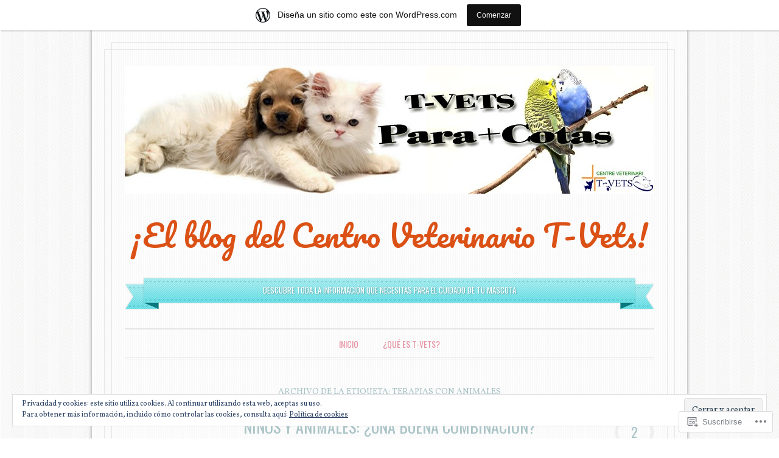

--- FILE ---
content_type: text/css;charset=utf-8
request_url: https://tvets.wordpress.com/_static/??-eJyty0EOAiEMheELWZsRo3FhPAtDCmKgJVCceHsZVxoTV+7eS/4PlwJOWIkV9UqZGpY+o5dKd6oY2WHTRyJYipO8da1t8G9k7cF6HeolvtrcoaQeIjesNCcJYwYc1dv9hQIJJHFWo/DHAZ9srCu95PN03E+HkzFmd3sCfGJkzg==&cssminify=yes
body_size: 6232
content:
@import url(/wp-content/themes/pub/ever-after/../forever/style.css);


#main div.sharedaddy h3.sd-title {
	color: #8a8a8a;
	font-family: Verdana, sans-serif;
	font-size: 10px;
	font-size: 1rem;
	font-style: normal;
	font-weight: normal;
	letter-spacing: 0.05em;
	text-transform: uppercase;
}
#main #flickr_badge_wrapper {
	border: none;
}

.wpcom-instagram-images img {
	border: none !important;
}


#secondary .widget.widget_wpcom_social_media_icons_widget > ul > li {
	border-bottom: 0;
	margin-left: 0;
	padding-left: 0;
}
.widget_wpcom_social_media_icons_widget li {
	display: inline-block !important;
}
.widget_wpcom_social_media_icons_widget .genericon {
	font-size: 24px;
}


#main div.sharedaddy h3.sd-title {
	color: #8a8a8a;
	font-family: Verdana, sans-serif;
	font-size: 10px;
	font-size: 1rem;
	font-style: normal;
	font-weight: normal;
	letter-spacing: 0.05em;
	text-transform: uppercase;
}
#main #flickr_badge_wrapper {
	border: none;
}

.wpcom-instagram-images img {
	border: none !important;
}


#secondary .widget.widget_wpcom_social_media_icons_widget > ul > li {
	border-bottom: 0;
	margin-left: 0;
	padding-left: 0;
}
.widget_wpcom_social_media_icons_widget li {
	display: inline-block !important;
}
.widget_wpcom_social_media_icons_widget .genericon {
	font-size: 24px;
}







body {
	padding: 0 23px;
}
#page {
	margin: 1.85em auto;
	position: relative;
	max-width: 978px;
	width: auto;
}
#masthead,
#featured-content,
#recent-content,
#latest-message {
	margin: 0 5.52147239%;
}
#primary {
	float: none;
	margin: 0;
	z-index: 3;
}
#content {
	margin: 0 5.52147239%;
	max-width: 870px;
	padding: 0;
}
#secondary {
	float: none;
	margin-right: 0;
	overflow: hidden;
	width: auto;
}
#supplementary {
	margin: 0 5.52147239%;
	max-width: 870px;
	padding: 0;
}
#supplementary.two .widget-area {
	margin-right: 2.06896551%;
	width: 48.96551724%;
}
#supplementary.three .widget-area {
	margin-right: 2.06896551%;
	width: 31.95402298%;
}
#supplementary.four .widget-area {
	margin-right: 2.06896551%;
	width: 23.44827586%;
}
#colophon {
	margin: 0 5.52147239%;
	padding: 0;
	position: relative;
	z-index: 4;
}


.error404 #page #content,
.image-attachment #content,
.guestbook #content {
	margin: 0 5.52147239%;
	max-width: 870px;
	width: auto;
}


.alignleft {
	margin-top: 0.4em;
	margin-right: 1.5em;
}
.alignright {
	margin-top: 0.4em;
	margin-left: 1.5em;
}
.aligncenter {
	margin: 0.4em auto;
}




body,
button,
input,
textarea {
	color: #87a2a5;
	font-family: 'Vollkorn', serif;
	font-size: 20px;
	font-size: 2.0rem;
	font-weight: 400;
	line-height: 1.5;
	-webkit-font-smoothing: antialiased;
}
body.default-background-image {
	background-color: #060606;
	background-size: 40px 40px;
}
#page {
	background: #fff url(/wp-content/themes/pub/ever-after/images/page-bg.png) repeat 0 0;
	background-size: 3px 3px;
	border: none;
	border-radius: 0;
	box-shadow: rgba(0, 0, 0, 0.4) 0 0 6px;
}
#page:before {
	border: 1px solid #e6e6e6;
	content: '';
	position: absolute;
		top: 20px;
		right: 32px;
		bottom: 20px;
		left: 32px;
	z-index: 2;
}
#page:after {
	border: 1px solid #e6e6e6;
	content: '';
	position: absolute;
		top: 32px;
		right: 20px;
		bottom: 32px;
		left: 20px;
	z-index: 1;
}


h1,h2,h3,h4,h5,h6 {
	font-family: 'Oswald', sans-serif;
	font-weight: 400;
	text-transform: uppercase;
}
h1 {
	font-size: 26px;
	font-size: 2.6rem;
	line-height: 1.1538461538em;
}
h2 {
	line-height: 1.3636363636em;
	margin-bottom: 0.6818181818em;
}
h3 {
	font-style: normal;
	line-height: 1.7647058823em;
	margin-bottom: 0.8823529411em;
}
h4,
h5,
h6 {
	color: #87a2a5;
	letter-spacing: 0;
}
h4 {
	font-size: 16px;
	font-size: 1.6rem;
	line-height: 1.875em;
	margin-bottom: 0.9375em;
}
h5 {
	font-size: 15px;
	font-size: 1.5rem;
	line-height: 1.0em;
	margin-bottom: 1.0em;
}
h6 {
	font-size: 14px;
	font-size: 1.4rem;
	line-height: 1.0714285714em;
	margin-bottom: 1.0714285714em;
}
hr {
	background-color: #e6e6e6;
	border: 0;
	height: 1px;
	margin-bottom: 1.5em;
}


p {
	margin-bottom: 1.5em;
}
ul {
	margin: 0 0 1.5em 1.1em;
}
ol {
	list-style: decimal-leading-zero;
	margin: 0 0 1.5em 2em;
}
ul ul, ol ol, ul ol, ol ul {
	margin-left: 1.15em;
}
dd {
	margin: 0 1.5em 1.5em 1.5em;
}
blockquote {
	margin: 0 1.5em;
}
address {
	margin-bottom: 1.5em;
}
abbr, acronym {
	border-color: #e6e6e6;
}
label {
	font-family: 'Oswald', sans-serif;
	font-size: 15px;
	font-size: 1.5rem;
	line-height: 2.2666666666em;
	text-transform: uppercase;
}
button,
html input[type="button"],
input[type="reset"],
input[type="submit"] {
	border-radius: 3px;
	font-family: 'Oswald', sans-serif;
	font-size: 15px;
	font-size: 1.5rem;
	padding: 4px 21px 6px;
	text-transform: uppercase;
}
input[type="file"] {
	width: 100%;
}
input[type="text"],
input[type="email"],
input[type="password"] {
	padding: 2px 3px 0;
}
input[type="password"] {
	color: #777;
	border: 1px solid #ddd;
}
input[type="password"]:focus {
	color: #111;
}
textarea {
	width: 100%;
}
#s {
	width: 94%;
}


a {
	color: #e693a2;
	text-decoration: none;
	-webkit-transition:all .18s ease-out;
	-moz-transition:all .18s ease-out;
	-ms-transition:all .18s ease-out;
	-o-transition:all .18s ease-out;
	transition:all .18s ease-out;
}
a:visited {
	color: #e693a2;
}
a:focus,
a:active,
a:hover {
	color: #ae8397;
	text-decoration: none;
}




#masthead {
	padding: 4.5em 0 2.05em;
	position: relative;
	z-index: 4;
}
#masthead:after {
	clear: both;
	content: '';
	display: block;
}
#site-title {
	font-family: 'Pacifico', cursive;
	font-size: 50px;
	font-size: 5.0rem;
	line-height: 1.2em;
	margin: 0.04em 0  0.78em;
	text-transform: none;
}
#site-title a {
	color: #4c4c4b;
}
#description {
	height: 54px;
	margin: 0 0 1.5em;
	max-width: 870px;
	position: relative;
	white-space: nowrap;
}
#description-left {
	background: transparent url(/wp-content/themes/pub/ever-after/images/ribbon-left.png) no-repeat 0 0;
	background-size: 56px;
	position: absolute;
		top: 0;
		left: 0;
	width: 56px;
	height: 54px;
	z-index: 4;
}
#description-middle {
	background: transparent url(/wp-content/themes/pub/ever-after/images/ribbon-middle.png) no-repeat 50% 0;
	background-size: auto 44px;
	height: 44px;
	margin: 0 31px;
	max-width: 808px;
	overflow: hidden;
	position: relative;
	z-index: 5;
}
#description-right {
	background: transparent url(/wp-content/themes/pub/ever-after/images/ribbon-right.png) no-repeat 100% 0;
	background-size: 56px;
	position: absolute;
		top: 0;
		right: 0;
	width: 56px;
	height: 54px;
	z-index: 4;
}
#site-description {
	border-bottom: none;
	color: #fff;
	display: block;
	font-family: 'Oswald', sans-serif;
	font-size: 13px;
	font-size: 1.3rem;
	line-height: 3.2307692307em;
	padding: 0;
	text-align: center;
	text-shadow: 1px 1px 2px rgba(0, 0, 0, 0.3);
	text-transform: uppercase;
}




.site-navigation {
	border: 3px double #e6e6e6;
	border-width: 3px 0;
	clear: both;
	display: block;
	float: left;
	font-family: 'Oswald', sans-serif;
	font-size: 14px;
	font-size: 1.4rem;
	margin: 0;
	min-height: 43px;
	position: relative;
	text-transform: uppercase;
	width: 100%;
}
.main-navigation ul {
	clear: left;
	float: right;
	list-style: none;
	font-size: 14px;
	margin: 0;
	padding-left: 0;
	position: relative;
		right: 50%;
	text-align: center;
}
.main-navigation li {
	display: block;
	float: left;
	position: relative;
	left: 50%;
}
.main-navigation a {
	border-radius: 3px;
	color: #e693a3;
	display: block;
	line-height: 21px;
	margin: 7px 10px;
	padding: 5px 10px;
	text-decoration: none;
}
.main-navigation ul ul {
	clear: none;
	background: #59dfe6;
	-webkit-box-shadow: 0 3px 3px rgba(0, 0, 0, 0.1);
	-moz-box-shadow:    0 3px 3px rgba(0, 0, 0, 0.1);
	box-shadow:         0 3px 3px rgba(0, 0, 0, 0.1);
	display: none;
	float: none;
	margin: 31px 0 0;
	padding: 3px 0;
	position: absolute;
		top: 4px;
		right: auto;
		left: 10px;
	z-index: 99999;
	width: 200px;
}
.main-navigation ul ul ul {
	float: left;
	margin: 0;
	position: absolute;
		top: -3px;
		right: auto;
		left: 200px;
}
.main-navigation ul ul a {
	border: 1px solid #59dfe6;
	border-width: 1px 0;
	color: #fff;
	font-size: 13px;
	margin: 0 0 -1px;
	padding: 5px 10px;
	width: 180px;
	height: auto;
}
.main-navigation ul ul li {
	float: none;
	-webkit-hyphens: auto;
	-moz-hyphens:    auto;
	hyphens:         auto;
	left: auto;
	text-align: left;
	-ms-word-break: break-all;
	word-break:     break-all;
	word-break:     break-word;
}
.main-navigation li.current_page_item a,
.main-navigation li.current-menu-item a {
	background: #eee;
	color: #777;
}
.main-navigation ul ul li.current_page_item a,
.main-navigation ul ul li.current-menu-item a,
.main-navigation li.current_page_item ul li a,
.main-navigation li.current-menu-item ul li a {
	background: none;
	color: #fff;
}
.main-navigation li.current_page_item ul a,
.main-navigation li.current-menu-item ul a,
.main-navigation ul ul li.current_page_item a,
.main-navigation ul ul li.current-menu-item a {
	color: #fff;
}
.main-navigation ul ul li.current_page_item > a,
.main-navigation ul ul li.current-menu-item > a,
#page .main-navigation ul ul li.current_page_item > a,
#page .main-navigation ul ul li.current-menu-item > a {
	color: #4c4c4b;
}
#page .main-navigation li:hover > a {
	background: #59dfe6;
	color: #fff;
}
#page .main-navigation li li:hover > a:hover {
	color: #4c4c4b;
}
.main-navigation ul li:hover > ul,
.main-navigation ul li.focus > ul {
	display: block;
}


.menu-toggle {
	cursor: pointer;
	font-size: 16px;
	font-size: 1.6rem;
	padding: 1em 0;
	text-align: center;
}
.main-small-navigation .menu {
	display: none;
}
.main-small-navigation a {
	display: block;
}
.main-small-navigation ul {
	list-style: none;
	margin: 0;
}
.main-small-navigation ul ul {
	margin: 0 0 0 1.5em;
}
.main-small-navigation li {
	border-top: 1px solid #e6e6e6;
	padding: 5px 0;
}
.main-small-navigation li:first-child,
.main-small-navigation li li {
	border-top: 0;
}
.main-small-navigation li li:last-child {
	padding: 5px 0 0 0;
}





#featured-content {
	margin-top: -6px;
	margin-bottom: .8em;
	min-height: 420px;
	position: relative;
	overflow: visible;
}
.feature-title a {
	background: #000;
	background: rgba(0, 0, 0, 0.5);
	color: #fff;
	display: inline-block;
	font-family: 'Vollkorn', serif;
	font-size: 22px;
	font-size: 2.2rem;
	padding: 15px 48px 13px;
	position: absolute;
		bottom: 49px;
		left: 10px;
	text-transform: none;
}
.featured-post {
	box-shadow: rgba(0, 0, 0, 0.1) 0 0 6px;
	background-color: #fff;
	padding: 10px;
}
.featured-post > a {
	display: block;
	max-width: 850px;
	max-height: 400px;
	overflow: hidden;
}
#feature-slider {
	height: 14px;
}
#feature-slider + #primary {
	padding-top: 3.25em;
}


.page-title {
	color: #a9c3c6;
	font-family: 'Vollkorn', serif;
	font-size: 14px;
	font-size: 1.4rem;
	letter-spacing: 0;
	line-height: 1.0714285714em;
	padding-bottom: 2.5em;
	text-align: center;
	text-transform: uppercase;
}
#main {
	border-bottom: 0 solid #eee;
	float: none;
	padding-top: 0.25em;
	position: relative;
	z-index: 3;
}
.hentry {
	background: url(/wp-content/themes/pub/ever-after/images/ornament.png) no-repeat 50% bottom;
	background-size: 154px;
	margin: 0 0 3.25em;
	padding: 0 0 4.35em 0;
}
.single #content .hentry,
.page-template #content .hentry,
.page-template-default #content .hentry {
	background: none;
	padding-bottom: 0;
}
.hentry:after {
	clear: both;
	content: '';
	display: block;
}
.entry-title {
	line-height: 1.1538461538em;
	margin: 0 93px 0.6153846153em;
	text-align: center;
	text-transform: uppercase;
}
.entry-title a,
.entry-title a:visited {
	color: #a9c3c6;
}
.entry-title a:focus,
.entry-title a:active,
.entry-title a:hover {
	color: #e693a2;
}
.entry-header .entry-meta {
	border-bottom: none;
	color: #a9c3c6;
	font-family: 'Vollkorn', serif;
	font-size: 14px;
	font-size: 1.4rem;
	letter-spacing: 0;
	line-height: 1.0714285714em;
	padding-bottom: 0.4285714285em;
	text-align: center;
	text-transform: none;
}
.comments-link {
	background: transparent url(/wp-content/themes/pub/ever-after/images/comments.png) no-repeat 50% 50%;
	background-size: 66px 56px;
	font-family: 'Oswald', sans-serif;
	font-size: 22px;
	font-size: 2.2rem;
	line-height: 55px;
	margin: 0;
	position: absolute;
		top: -.175em;
		right: 0;
}
.post-password-required .comments-link {
	background: none;
	margin-top: .75em;
	position: relative;
		top: auto;
		right: auto;
	text-align: center;
}
.comments-link a {
	background: none;
	border-radius: 0;
	color: #a9c3c6;
	display: block;
	min-width: 66px;
	height: 65px;
	padding: 0;
	text-align: center;
}
.comments-link a:visited {
	color: #a9c3c6;
}
.comments-link a:before,
.comments-link a:hover:before,
.comments-link a:focus:before,
.comments-link a:active:before {
	border: none;
}
.comments-link a:hover,
.comments-link a:focus,
.comments-link a:active {
	background: none;
	color: #e693a2;
}
.no-reply {
	visibility: visible;
}
.entry-thumb {
	float: none;
	display: block;
	margin: 0 0 1.5em 0;
}
.entry-thumb img {
	display: block;
	margin: auto;
	vertical-align: middle;
}
.entry-content,
.entry-summary {
	margin: 1.5em 0 0;
}
.entry-content h1,
.comment-content h1 {
	border-color: #e6e6e6;
	margin-bottom: 1.1538461538em;
	padding-bottom: 1.1538461538em;
}
.entry-content table,
.comment-content table {
	border-bottom: 1px solid #e6e6e6;
	margin: 0 0 1.5em;
	width: 100%;
}
.entry-content th,
.comment-content th {
	font-size: 13px;
	font-size: 1.3rem;
	font-weight: 700;
	line-height: 2.3076923076em;
	text-transform: uppercase;
}
.entry-content td,
.comment-content td {
	border-top: 1px solid #e6e6e6;
	padding: 6px 10px 6px 0;
}
footer.entry-meta {
	border-top: none;
	color: #a9c3c6;
	font-family: 'Oswald', sans-serif;
	font-size: 13px;
	font-size: 1.3rem;
	letter-spacing: 0.05em;
	letter-spacing: 0;
	line-height: 1.1538461538em;
	padding: 0.4615384615em 0 0;
	text-align: center;
}
.page-links {
	text-align: center;
	margin: 0 0 1.5em 0;
}
footer.entry-meta .cat-links + .tag-links:before,
footer.entry-meta .cat-links + .edit-link:before,
footer.entry-meta .tag-links + .edit-link:before {
	content: '\2022\0020';
}


.indexed .format-image {
	border: none;
	margin: 0 0 2.9em;
	padding: 0 0 4.35em 0;
}
.indexed .format-image .feature-image {
	float: left;
	margin: 0;
}
.indexed .format-image .entry-header {
	padding: 1.5em 0 0;
}
.indexed .format-image .entry-image img {
	max-width: 98%;
}
.indexed .format-image .comments-link {
	top: 1.2em;
	right: 0;
}
.indexed .format-image .entry-summary {
	margin: 0;
	padding: 1.5em 0 0;
}
.indexed .format-image footer.entry-meta {
	margin: 0;
}


.format-gallery .entry-summary p {
	font-size: 20px;
	margin-bottom: 1.5em;
	text-align: center;
}
.format-gallery .entry-summary p + p {
	text-align: left;
}


.error404 #searchform {
	border-color: #e6e6e6;
	margin: 0 0 1.5em;
	padding: 0 0 1.5em;
}
.error404 .post {
	padding: 0 0 1.5em;
}
.error404 .post .widget {
	font-size: 15px;
	font-size: 1.5rem;
	line-height: 20px;
}
.error404 .post .widget_tag_cloud {
	border-color: #e6e6e6;
	padding: 1.5em 0 0;
}
.error404 .post .widgettitle {
	font-family: 'Oswald', sans-serif;
	font-size: 18px;
	font-size: 1.8rem;
	font-weight: 400px;
	line-height: 20px;
	margin: 0 0 0.7222222222em 0;
	padding: 0;
}


.image-attachment .entry-title {
	margin: 0 0 0.6153846153em;
}
.image-attachment #content nav {
	margin: 0 0 1.5em;
}
.entry-attachment img {
	margin: 0 auto 1.5em;
}




#featured-content img {
	background: none;
	border: none;
	height: auto;
	max-width: 100%;
	padding: 0;
	vertical-align: middle;
}
#recent-content img,
.entry-content img,
.entry-image img,
.entry-thumb img,
.comment-content img,
.widget img {
	border: 0;
	box-shadow: rgba(0, 0, 0, 0.1) 0 0 6px;
	height: auto;
	max-width: 98%;
	padding: 10px;
}
.widget img {
	box-shadow: none;
	max-width: 100%;
	padding: 0;
}
.entry-content .video-player img {
	max-width: 100%;
}
img.aligncenter,
img.alignleft,
img.alignright {
	margin-bottom: 0.75em;
}
p img,
.wp-caption {
	margin-top: 0.4em;
}
.wp-caption {
	height: auto;
	margin-bottom: 0.75em;
}
.wp-caption img {
	margin: 0 auto;
}
.wp-caption .wp-caption-text {
	font-size: 14px;
	font-size: 1.4rem;
	margin: 0.75em 0 0;
}
#content .gallery a img {
	max-width: 99%;
	padding: 0;
}
#content .gallery dd.gallery-caption {
	font-size: 14px;
	font-size: 1.4rem;
	margin-bottom: 1.0714285714em;
}
embed,
iframe,
object {
	display: block;
	margin-bottom: 1.5em;
	max-width: 100%;
}
.entry-content .video-player {
	margin-bottom: 1.5em;
}
.mejs-container {
	margin-bottom: 1em;
}




#content nav {
	display: block;
	padding-top: 1.25em;
	margin: 0 0 2.6em;
	overflow: hidden;
	position: relative;
}
#content nav a {
	font-size: 15px;
	font-size: 1.5rem;
	font-style: normal;
	line-height: 1.3333333333em;
}
#content #nav-above {
	display: none;
}




#comments-title {
	background: url(/wp-content/themes/pub/ever-after/images/ornament.png) no-repeat 50% 5px;
	background-size: 154px;
	color: #87a2a5;
	font-family: 'Oswald', sans-serif;
	font-size: 20px;
	font-size: 2.0rem;
	letter-spacing: 0;
	line-height: 1.5em;
	margin: 0;
	padding: 4.65em 0 1.5em;
	text-align: center;
	text-transform: uppercase;
}
.commentlist {
	margin: 1.5em 0 0;
}
li.comment {
	margin: 1.5em 0;
	padding: 0 0 0 5.5em;
}
li.pingback {
	border-color: #e6e6e6;
	margin: 0 0 3em;
	padding: 1.5em 0 0;
}
li.pingback + li.pingback {
	margin-top: -3em;
}
#comments .avatar {
	top: 0;
}
.comment-meta {
	color: #87a2a5;
	font-family: 'Vollkorn', serif;
	font-size: 14px;
	font-size: 1.4rem;
	letter-spacing: 0;
	line-height: 1.0714285714em;
	margin-bottom: 1.0714285714em;
	padding-bottom: 1.0714285714em;
	text-transform: uppercase;
}
.comment-meta a {
	color: #87a2a5;
}
.comment-meta a:focus,
.comment-meta a:active,
.comment-meta a:hover {
	color: #e693a2;
}
.reply {
	font-size: 14px;
	font-size: 1.4rem;
	line-height: 2.1428571428em;
}


#comments .children {
	margin: 1.5em 0 0;
}
#comments .children li.comment {
	padding: 0 0 0 3em;
}
#comments .children .avatar {
	top: 4px;
}


.guestbook .commentlist {
	margin: 0 0 3em 0;
}
.guestbook .commentlist > li.comment {
	border-bottom: 1px solid #e6e6e6;
	float: none;
	padding-top: 0;
	width: auto;
}
.guestbook .commentlist > li.comment > article .avatar {
	margin-top: 0;
}


#respond {
	border-top: none;
	margin: 0;
	max-width: 870px;
	padding: 0 !important;
}
#comments #respond h3 {
	background: url(/wp-content/themes/pub/ever-after/images/ornament.png) no-repeat 50% 5px;
	background-size: 154px;
	color: #87a2a5;
	font-family: 'Oswald', sans-serif;
	font-size: 20px;
	font-size: 2.0rem;
	line-height: 1.5em;
	margin-top: 0;
	padding: 4.65em 0 0 0;
	text-align: center;
	text-transform: uppercase;
}
#comments li.comment #respond h3 {
	background: none;
	padding: 1em 0 0 0;
	text-align: left;
}
#respond input {
	max-width: 100%;
}
.logged-in-as {
	font-size: 14px;
	font-size: 1.4rem;
	line-height: 1.0714285714em;
	margin-bottom: 2.1428571428em;
	text-align: center;
}
.comment-notes,
.logged-in-as {
	font-size: 14px;
	font-size: 1.4rem;
	line-height: 1.0714285714em;
	margin: 2.1428571428em 0;
	text-align: center;
}
li.comment .comment-notes,
li.comment .logged-in-as {
	text-align: left;
}




#supplementary {
	background: transparent;
	font-size: 15px;
	font-size: 1.5rem;
	line-height: 1.3333333333;
	padding-top: 2.8666666666em;
	padding-bottom: 0;
	position: relative;
	z-index: 3;
}
#supplementary:after {
	clear: both;
	content: '';
	display: block;
}
.widget {
	margin-bottom: 2.6666666666em;
	overflow: visible;
	word-break: break-word;
}
.widget select {
	max-width: 98%;
	margin-left: 1px;
}
.widget p {
	margin-bottom: 1.3333333333em;
}
.widget-title {
	font-family: 'Oswald', sans-serif;
	font-size: 18px;
	font-size: 1.8rem;
	font-weight: 400;
	line-height: 1.1111111111;
	text-transform: uppercase;
}
.widget-title a {
	color: #87a2a5;
}
#supplementary .widget-title {
	border: 0;
	margin-bottom: 0.7222222222em;
	padding: 0;
}
#supplementary .widget > ul {
	margin-left: 1.2em;
}
#supplementary .widget > ul,
#supplementary .widget > div > ul,
#supplementary .widget > ol,
.widget table,
.widget iframe,
.widget p:last-child {
	margin-bottom: 0;
}


#supplementary .widget_authors > ul {
	margin-left: 0;
}
.widget_authors > ul > li {
	list-style: none;
	margin-bottom: 10px;
}
.widget_authors > ul > li:last-child {
	margin-bottom: 0;
}
.widget_authors img {
	float: left;
	margin-right: 5px;
}
.widget_authors li,
.widget_authors ul ul {
	overflow: hidden;
}


#supplementary .widget_author_grid ul {
	margin: 0;
}
.widget_author_grid .avatar {
	max-width: none;
}


.widget_calendar #wp-calendar {
	border: 1px solid #e6e6e6;
	border-width: 1px 0 1px 1px;
	margin: 0;
	width: 100%;
}
.widget_calendar #wp-calendar caption {
	margin-bottom: 0.3em;
	text-align: center;
	text-transform: uppercase;
}
.widget_calendar #wp-calendar thead th,
.widget_calendar #wp-calendar tbody td {
	border: 1px solid #e6e6e6;
	border-width: 0 1px 1px 0;
	padding: 0.2em 0;
	text-align: center;
}
.widget_calendar #wp-calendar thead th {
	background-color: rgba(0, 0, 0, 0.04);
	padding: 0.2em 0 0;
}
.widget_calendar #wp-calendar tfoot td {
	background-color: rgba(0, 0, 0, 0.04);
	font-size: 0.8em;
}
.widget_calendar #wp-calendar tfoot td#prev {
	padding: 0.3em 0 0.1em 0.2em;
}
.widget_calendar #wp-calendar tfoot td#next {
	border-right: 1px solid #e6e6e6;
	padding: 0.3em 0.2em 0.1em 0;
}
.widget_calendar #wp-calendar tbody .pad {
	background-color: rgba(0, 0, 0, 0.01);
}


.wp_widget_tag_cloud div,
.widget_tag_cloud div {
 	word-wrap: break-word;
}


.widget_flickr #flickr_badge_uber_wrapper a {
	color: #e693a2 !important;
}
.widget_flickr #flickr_badge_uber_wrapper a:hover {
	color: #ae8397 !important;
}
.widget_flickr #flickr_badge_wrapper {
	background-color: transparent !important;
	border: none !important;
}
.widget_flickr table {
	margin: 0 !important;
}
.widget_flickr td {
	border: 0;
	padding: 0;
}
.widget_flickr .flickr-size-thumbnail {
	margin: 0 auto;
}
.widget_flickr .flickr-size-thumbnail br,
.widget_flickr .flickr-size-small br {
	display: none;
}
.widget_flickr .flickr-size-thumbnail img {
	display: block;
	margin-bottom: 0.7857142857em;
}
.widget_flickr .flickr-size-small img {
	display: block;
	margin-bottom: 0.7857142857em;
}


.milestone-widget .milestone-content {
	max-width: 100%;
}
#page .milestone-countdown,
#page .milestone-message {
	border: 3px double #e6e6e6;
	border-top: 0;
}
#page .milestone-header {
	border-color: #e6e6e6;
}
#page .milestone-widget {
	margin-bottom: 2.6666666666em;
}


.widget_recent_comments .avatar {
	max-width: none;
}
.widget_recent_comments td.recentcommentsavatartop,
.widget_recent_comments td.recentcommentsavatarend {
	padding: 0 0 3px 0;
}
.widget_recent_comments td.recentcommentstexttop,
.widget_recent_comments td.recentcommentstextend {
	line-height: 1.2em;
	vertical-align: top;
}


.widget_rss li {
	margin-bottom: 1.3333333333em;
}
.widget_rss li:last-child {
	margin-bottom: 0;
}


.widget_rss_links p img {
	margin-bottom: 0;
	vertical-align: middle;
}


#supplementary .widget_search #searchform {
	margin: 0;
}


.widget_twitter li {
	margin-bottom: 1.3333333333em;
}
.widget_twitter li:last-child {
	margin-bottom: 0;
}
.widget_twitter iframe {
	margin: 1.3333333333em 0 0;
}




#latest-message {
	border-color: #e6e6e6;
	padding: 1.5em 0 0;
}
#colophon {
	background: transparent;
	border-radius: 0;
	color: #a9c3c6;
	font-size: 14px;
	font-size: 1.4rem;
}
#colophon a {
	color: #e693a2
}
#site-info {
	padding: 0 0 3.8571428571em 0;
}




@media only screen and (max-width: 1024px) {
	body {
		padding: 0;
	}
	#page {
		margin: 0 auto;
	}
	#recent-content img,
	.entry-content img,
	.entry-image img,
	.entry-thumb img,
	.comment-content img,
	.widget img,
	.indexed .format-image .entry-image img {
		max-width: 97.5%;
	}
	img#wpstats {
		margin: -12px auto 0;
	}
}
@media only screen and (max-width: 870px) {
	#page:before {
		top: 10px;
		right: 20px;
		bottom: 10px;
		left: 20px;
	}
	#page:after {
		top: 20px;
		right: 10px;
		bottom: 20px;
		left: 10px;
	}
	#featured-content {
		min-height: 375px;
	}
}
@media only screen and (max-width: 750px) {
	#featured-content {
		min-height: 325px;
	}
	#supplementary.two .widget-area,
	#supplementary.three .widget-area,
	#supplementary.four .widget-area {
		margin-right: 0;
		width: 100%;
	}
}
@media only screen and (max-width: 620px) {
	#page:before,
	#page:after {
		border: 0;
	}
	#featured-content {
		min-height: 273px;
	}
}
@media only screen and (min-device-width: 320px) and (max-device-width: 480px) {
	html {
		font-size: 50%;
	}
	#masthead {
		padding: 1.0em 0;
	}
	#site-title {
		margin-bottom: 0.5em;
	}
	#description {
		margin-bottom: 0.5em;
	}
	#description-middle {
		background-size: auto 35px;
		height: 35px;
		margin: 0 25px;
	}
	#description-left,
	#description-right {
		background-size: 45px 43px;
		width: 45px;
		height: 43px;
	}
	#featured-content {
		min-height: 135px;
	}
	.featured-post {
		padding: 3px;
	}
	.feature-title a {
		bottom: 20px;
		left: 3px;
		padding: 5px 20px 3px
	}
	#feature-slider + #primary {
		padding-top: 2em;
	}
	.entry-title {
		margin-right: 0;
		margin-left: 0;
	}
	.hentry {
		margin: 0 0 2em;
		padding: 0 0 3.5em 0;
	}
	.comments-link {
		background-size: 45px 38px;
		line-height: 29px;
		position: relative;
			top: 10px;
			right: auto;
		min-width: 45px;
		height: 38px;
		margin: 0 auto;
		text-align: center;
	}
	.comments-link a {
		display: inline;
	}
	.entry-content > div.sharedaddy,
	.message-content > div.sharedaddy {
		margin-bottom: 0.5em;
	}
	#content nav {
		margin-bottom: 1.25em;
	}
	#recent-content img,
	.entry-content img,
	.entry-image img,
	.entry-thumb img,
	.comment-content img,
	.widget img {
		max-width: 98%;
		padding: 3px;
	}
	embed,
	iframe,
	object {
		height: auto;
	}
}




@media only screen and (-moz-min-device-pixel-ratio: 1.5),
       only screen and (-o-min-device-pixel-ratio: 3/2),
       only screen and (-webkit-min-device-pixel-ratio: 1.5),
       only screen and (min-device-pixel-ratio: 1.5) {

	#page {
		background-image: url(/wp-content/themes/pub/ever-after/images/page-bg-2x.png);
	}
	#description-left {
		background-image: url(/wp-content/themes/pub/ever-after/images/ribbon-left-2x.png);
	}
	#description-middle {
		background-image: url(/wp-content/themes/pub/ever-after/images/ribbon-middle-2x.png);
	}
	#description-right {
		background-image: url(/wp-content/themes/pub/ever-after/images/ribbon-right-2x.png);
	}
	.hentry,
	#comments-title,
	#comments #respond h3 {
		background-image: url(/wp-content/themes/pub/ever-after/images/ornament-2x.png);
	}
	.comments-link  {
		background-image: url(/wp-content/themes/pub/ever-after/images/comments-2x.png);
	}
}




#ie8 #featured-content img,
#ie8 #recent-content img,
#ie8 .entry-content img,
#ie8 .entry-content .video-player img,
#ie8 .entry-image img,
#ie8 .entry-thumb img,
#ie8 .comment-content img,
#ie8 .widget img {
	width: auto;
}





.infinite-scroll .infinite-wrap {
	border-top: none;
	padding: 0;
}

.infinite-scroll #nav-below,
.infinite-scroll.neverending #colophon {
	display: none;
}
.infinite-scroll #latest-message {
	padding: 1.5em 0;
}
.infinity-end.neverending #colophon {
	display: block;
}
.infinity-end.neverending #latest-message {
	padding: 1.5em 0 0;
}
.infinite-loader {
	display: block;
	margin: 10px auto 32px;
	width: 35px;
}
#infinite-handle {
	margin: 30px 0;
	text-align: center;
}
#infinite-handle span {
	background: #59dfe6;
	border: none;
	border-radius: 3px;
	color: #fff;
	font-family: 'Oswald', sans-serif;
	font-size: 13px;
	padding: 0.65em 1.5em 0.7em;
	text-transform: uppercase;
}
#infinite-handle span:before {
	color: #fff;
}
#infinite-handle span:hover {
	background: #e693a2;
	color: #fff;
	-webkit-transition: all 0.18s ease-out;
	-moz-transition: all 0.18s ease-out;
	-ms-transition: all 0.18s ease-out;
	-o-transition: all 0.18s ease-out;
	transition: all 0.18s ease-out;
}
#infinite-footer {
	z-index: 9999;
}


.reblogger-note img.avatar {
	float: left;
	padding: 0;
	border: 0;
}

.reblogger-note-content {
	margin: 0 0 20px;
}

.wpcom-reblog-snapshot .reblog-from img {
	margin: 0 .75em 0 0;
	padding: 0;
	border: 0;
}

.wpcom-reblog-snapshot .reblogger-note img.avatar {
	float: left;
	padding: 0;
	border: 0;
	margin: 0 .5em 0 0;
}

.wpcom-reblog-snapshot {
	margin-bottom: 1em;
}

.wpcom-reblog-snapshot p.reblog-from {
	margin: 0 0 1em 0;
}

.wpcom-reblog-snapshot p.reblogger-headline {
	line-height: 32px;
	margin: 0 0 1em 0;
}

.wpcom-reblog-snapshot .reblogged-content {
	margin: 0 0 1em 0;
}


.reblog-post .wpcom-enhanced-excerpt-content {
	border-left: 3px solid #eee;
	padding-left: 15px;
}

.reblog-post ul.thumb-list {
	display: block;
	list-style: none;
	margin: 2px 0;
	padding: 0;
	clear: both;
}

.reblog-post ul.thumb-list li {
	display: inline;
	margin: 0;
	padding: 0 1px;
	border: 0;
}

.reblog-post ul.thumb-list li a {
	margin: 0;
	padding: 0;
	border: 0;
}

.reblog-post ul.thumb-list li img {
	margin: 0;
	padding: 0;
	border: 0;
}

.reblog-post .wpcom-enhanced-excerpt {
	clear: both;
}

.reblog-post .wpcom-enhanced-excerpt address,
.reblog-post .wpcom-enhanced-excerpt li,
.reblog-post .wpcom-enhanced-excerpt h1,
.reblog-post .wpcom-enhanced-excerpt h2,
.reblog-post .wpcom-enhanced-excerpt h3,
.reblog-post .wpcom-enhanced-excerpt h4,
.reblog-post .wpcom-enhanced-excerpt h5,
.reblog-post .wpcom-enhanced-excerpt h6,
.reblog-post .wpcom-enhanced-excerpt p {
	font-size: 100% !important;
}

.reblog-post .wpcom-enhanced-excerpt blockquote,
.reblog-post .wpcom-enhanced-excerpt pre,
.reblog-post .wpcom-enhanced-excerpt code,
.reblog-post .wpcom-enhanced-excerpt q {
	font-size: 98% !important;
}


.reblog-from img {
	margin: 0 10px 0 0;
	vertical-align: middle;
	padding: 0;
	border: 0;
}

.reblog-source {
	margin-bottom: 0;
	font-size: .8em;
	line-height: 1;
}

.reblog-source .more-words {
	color: #668eaa;
}

.wpcom-reblog-snapshot .reblog-post {
	box-shadow: 0 0 0 1px rgba(46, 68, 83, .1) inset, 0 1px 1px rgba(46, 68, 83, .05);
	border-radius: 4px;
	padding: 24px;
}


.wpcom-reblog-snapshot .reblogger-note {
	margin: 0 0 1em 0;
	overflow: hidden;
}

.wpcom-reblog-snapshot p.reblogger-headline {
	line-height: 32px;
	margin: 0 0 1em 0;
}

.wpcom-reblog-snapshot .reblogger-note-content {
	margin: 0;
	padding: 0;
}

body .wpcom-reblog-snapshot .reblogger-note-content blockquote {
	font-style: normal;
	font-weight: normal;
	font-size: 1em;
	margin: 0;
	padding: 0;
	position: relative;
	border: none;
}

.wpcom-reblog-snapshot .reblogger-note-content blockquote p:last-child {
	margin-bottom: 0;
}
.geolocation-chip .noticon {
  display: inline-block;
  vertical-align: middle;
}

.geolocation-chip {
  margin-bottom: 1em;
}